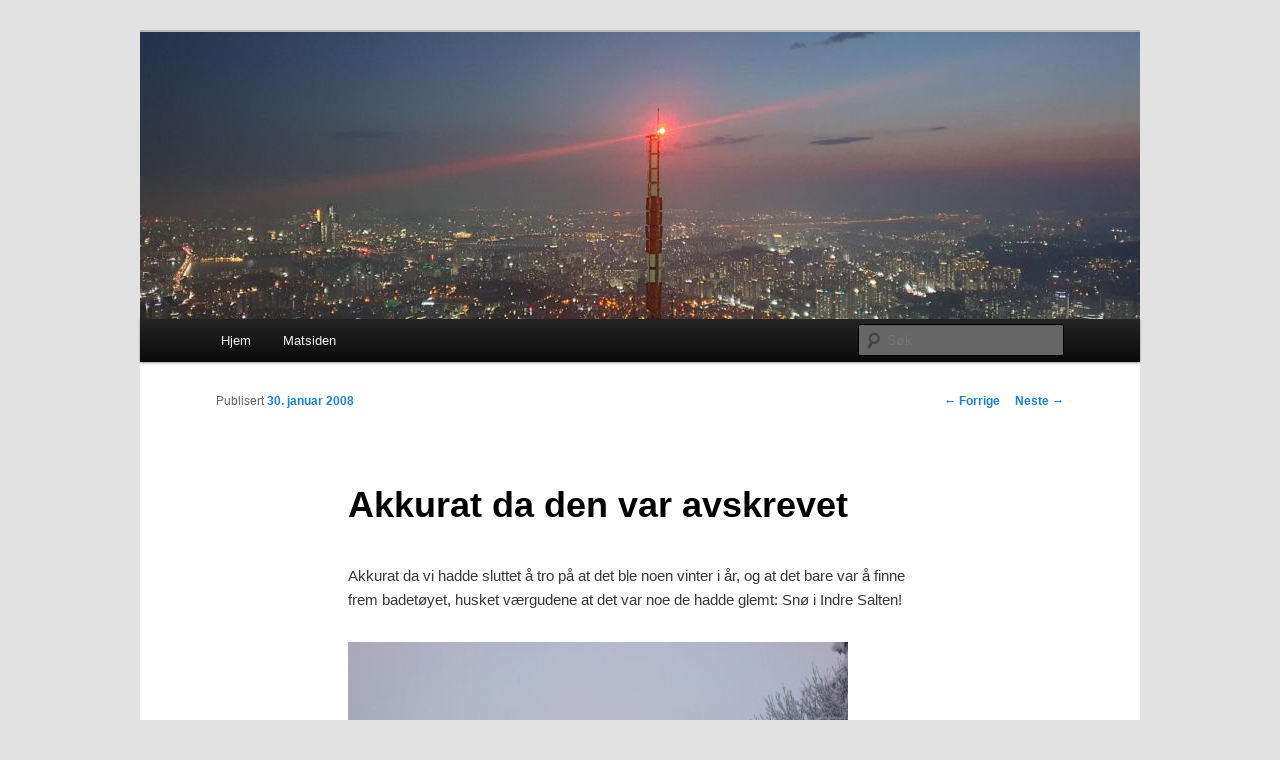

--- FILE ---
content_type: text/html; charset=UTF-8
request_url: https://blogg.lassedahl.com/akkurat_da_den_var_avskrevet
body_size: 10499
content:
<!DOCTYPE html>
<!--[if IE 6]>
<html id="ie6" lang="nb-NO">
<![endif]-->
<!--[if IE 7]>
<html id="ie7" lang="nb-NO">
<![endif]-->
<!--[if IE 8]>
<html id="ie8" lang="nb-NO">
<![endif]-->
<!--[if !(IE 6) & !(IE 7) & !(IE 8)]><!-->
<html lang="nb-NO">
<!--<![endif]-->
<head>
<meta charset="UTF-8" />
<meta name="viewport" content="width=device-width" />
<title>
Akkurat da den var avskrevet | Lasses hjemmeside	</title>
<link rel="profile" href="http://gmpg.org/xfn/11" />
<link rel="stylesheet" type="text/css" media="all" href="https://blogg.lassedahl.com/wp-content/themes/twentyeleven/style.css?ver=20190507" />
<link rel="pingback" href="https://blogg.lassedahl.com/xmlrpc.php">
<!--[if lt IE 9]>
<script src="https://blogg.lassedahl.com/wp-content/themes/twentyeleven/js/html5.js?ver=3.7.0" type="text/javascript"></script>
<![endif]-->
<meta name='robots' content='max-image-preview:large' />
<link rel='dns-prefetch' href='//apis.google.com' />
<link rel='dns-prefetch' href='//platform.twitter.com' />
<link rel='dns-prefetch' href='//platform.linkedin.com' />
<link rel="alternate" type="application/rss+xml" title="Lasses hjemmeside &raquo; strøm" href="https://blogg.lassedahl.com/feed" />
<link rel="alternate" type="application/rss+xml" title="Lasses hjemmeside &raquo; kommentarstrøm" href="https://blogg.lassedahl.com/comments/feed" />
<link rel="alternate" type="application/rss+xml" title="Lasses hjemmeside &raquo; Akkurat da den var avskrevet kommentarstrøm" href="https://blogg.lassedahl.com/akkurat_da_den_var_avskrevet/feed" />
<link rel="alternate" title="oEmbed (JSON)" type="application/json+oembed" href="https://blogg.lassedahl.com/wp-json/oembed/1.0/embed?url=https%3A%2F%2Fblogg.lassedahl.com%2Fakkurat_da_den_var_avskrevet" />
<link rel="alternate" title="oEmbed (XML)" type="text/xml+oembed" href="https://blogg.lassedahl.com/wp-json/oembed/1.0/embed?url=https%3A%2F%2Fblogg.lassedahl.com%2Fakkurat_da_den_var_avskrevet&#038;format=xml" />
<style id='wp-img-auto-sizes-contain-inline-css' type='text/css'>
img:is([sizes=auto i],[sizes^="auto," i]){contain-intrinsic-size:3000px 1500px}
/*# sourceURL=wp-img-auto-sizes-contain-inline-css */
</style>
<style id='wp-emoji-styles-inline-css' type='text/css'>

	img.wp-smiley, img.emoji {
		display: inline !important;
		border: none !important;
		box-shadow: none !important;
		height: 1em !important;
		width: 1em !important;
		margin: 0 0.07em !important;
		vertical-align: -0.1em !important;
		background: none !important;
		padding: 0 !important;
	}
/*# sourceURL=wp-emoji-styles-inline-css */
</style>
<style id='wp-block-library-inline-css' type='text/css'>
:root{--wp-block-synced-color:#7a00df;--wp-block-synced-color--rgb:122,0,223;--wp-bound-block-color:var(--wp-block-synced-color);--wp-editor-canvas-background:#ddd;--wp-admin-theme-color:#007cba;--wp-admin-theme-color--rgb:0,124,186;--wp-admin-theme-color-darker-10:#006ba1;--wp-admin-theme-color-darker-10--rgb:0,107,160.5;--wp-admin-theme-color-darker-20:#005a87;--wp-admin-theme-color-darker-20--rgb:0,90,135;--wp-admin-border-width-focus:2px}@media (min-resolution:192dpi){:root{--wp-admin-border-width-focus:1.5px}}.wp-element-button{cursor:pointer}:root .has-very-light-gray-background-color{background-color:#eee}:root .has-very-dark-gray-background-color{background-color:#313131}:root .has-very-light-gray-color{color:#eee}:root .has-very-dark-gray-color{color:#313131}:root .has-vivid-green-cyan-to-vivid-cyan-blue-gradient-background{background:linear-gradient(135deg,#00d084,#0693e3)}:root .has-purple-crush-gradient-background{background:linear-gradient(135deg,#34e2e4,#4721fb 50%,#ab1dfe)}:root .has-hazy-dawn-gradient-background{background:linear-gradient(135deg,#faaca8,#dad0ec)}:root .has-subdued-olive-gradient-background{background:linear-gradient(135deg,#fafae1,#67a671)}:root .has-atomic-cream-gradient-background{background:linear-gradient(135deg,#fdd79a,#004a59)}:root .has-nightshade-gradient-background{background:linear-gradient(135deg,#330968,#31cdcf)}:root .has-midnight-gradient-background{background:linear-gradient(135deg,#020381,#2874fc)}:root{--wp--preset--font-size--normal:16px;--wp--preset--font-size--huge:42px}.has-regular-font-size{font-size:1em}.has-larger-font-size{font-size:2.625em}.has-normal-font-size{font-size:var(--wp--preset--font-size--normal)}.has-huge-font-size{font-size:var(--wp--preset--font-size--huge)}.has-text-align-center{text-align:center}.has-text-align-left{text-align:left}.has-text-align-right{text-align:right}.has-fit-text{white-space:nowrap!important}#end-resizable-editor-section{display:none}.aligncenter{clear:both}.items-justified-left{justify-content:flex-start}.items-justified-center{justify-content:center}.items-justified-right{justify-content:flex-end}.items-justified-space-between{justify-content:space-between}.screen-reader-text{border:0;clip-path:inset(50%);height:1px;margin:-1px;overflow:hidden;padding:0;position:absolute;width:1px;word-wrap:normal!important}.screen-reader-text:focus{background-color:#ddd;clip-path:none;color:#444;display:block;font-size:1em;height:auto;left:5px;line-height:normal;padding:15px 23px 14px;text-decoration:none;top:5px;width:auto;z-index:100000}html :where(.has-border-color){border-style:solid}html :where([style*=border-top-color]){border-top-style:solid}html :where([style*=border-right-color]){border-right-style:solid}html :where([style*=border-bottom-color]){border-bottom-style:solid}html :where([style*=border-left-color]){border-left-style:solid}html :where([style*=border-width]){border-style:solid}html :where([style*=border-top-width]){border-top-style:solid}html :where([style*=border-right-width]){border-right-style:solid}html :where([style*=border-bottom-width]){border-bottom-style:solid}html :where([style*=border-left-width]){border-left-style:solid}html :where(img[class*=wp-image-]){height:auto;max-width:100%}:where(figure){margin:0 0 1em}html :where(.is-position-sticky){--wp-admin--admin-bar--position-offset:var(--wp-admin--admin-bar--height,0px)}@media screen and (max-width:600px){html :where(.is-position-sticky){--wp-admin--admin-bar--position-offset:0px}}

/*# sourceURL=wp-block-library-inline-css */
</style><style id='global-styles-inline-css' type='text/css'>
:root{--wp--preset--aspect-ratio--square: 1;--wp--preset--aspect-ratio--4-3: 4/3;--wp--preset--aspect-ratio--3-4: 3/4;--wp--preset--aspect-ratio--3-2: 3/2;--wp--preset--aspect-ratio--2-3: 2/3;--wp--preset--aspect-ratio--16-9: 16/9;--wp--preset--aspect-ratio--9-16: 9/16;--wp--preset--color--black: #000;--wp--preset--color--cyan-bluish-gray: #abb8c3;--wp--preset--color--white: #fff;--wp--preset--color--pale-pink: #f78da7;--wp--preset--color--vivid-red: #cf2e2e;--wp--preset--color--luminous-vivid-orange: #ff6900;--wp--preset--color--luminous-vivid-amber: #fcb900;--wp--preset--color--light-green-cyan: #7bdcb5;--wp--preset--color--vivid-green-cyan: #00d084;--wp--preset--color--pale-cyan-blue: #8ed1fc;--wp--preset--color--vivid-cyan-blue: #0693e3;--wp--preset--color--vivid-purple: #9b51e0;--wp--preset--color--blue: #1982d1;--wp--preset--color--dark-gray: #373737;--wp--preset--color--medium-gray: #666;--wp--preset--color--light-gray: #e2e2e2;--wp--preset--gradient--vivid-cyan-blue-to-vivid-purple: linear-gradient(135deg,rgb(6,147,227) 0%,rgb(155,81,224) 100%);--wp--preset--gradient--light-green-cyan-to-vivid-green-cyan: linear-gradient(135deg,rgb(122,220,180) 0%,rgb(0,208,130) 100%);--wp--preset--gradient--luminous-vivid-amber-to-luminous-vivid-orange: linear-gradient(135deg,rgb(252,185,0) 0%,rgb(255,105,0) 100%);--wp--preset--gradient--luminous-vivid-orange-to-vivid-red: linear-gradient(135deg,rgb(255,105,0) 0%,rgb(207,46,46) 100%);--wp--preset--gradient--very-light-gray-to-cyan-bluish-gray: linear-gradient(135deg,rgb(238,238,238) 0%,rgb(169,184,195) 100%);--wp--preset--gradient--cool-to-warm-spectrum: linear-gradient(135deg,rgb(74,234,220) 0%,rgb(151,120,209) 20%,rgb(207,42,186) 40%,rgb(238,44,130) 60%,rgb(251,105,98) 80%,rgb(254,248,76) 100%);--wp--preset--gradient--blush-light-purple: linear-gradient(135deg,rgb(255,206,236) 0%,rgb(152,150,240) 100%);--wp--preset--gradient--blush-bordeaux: linear-gradient(135deg,rgb(254,205,165) 0%,rgb(254,45,45) 50%,rgb(107,0,62) 100%);--wp--preset--gradient--luminous-dusk: linear-gradient(135deg,rgb(255,203,112) 0%,rgb(199,81,192) 50%,rgb(65,88,208) 100%);--wp--preset--gradient--pale-ocean: linear-gradient(135deg,rgb(255,245,203) 0%,rgb(182,227,212) 50%,rgb(51,167,181) 100%);--wp--preset--gradient--electric-grass: linear-gradient(135deg,rgb(202,248,128) 0%,rgb(113,206,126) 100%);--wp--preset--gradient--midnight: linear-gradient(135deg,rgb(2,3,129) 0%,rgb(40,116,252) 100%);--wp--preset--font-size--small: 13px;--wp--preset--font-size--medium: 20px;--wp--preset--font-size--large: 36px;--wp--preset--font-size--x-large: 42px;--wp--preset--spacing--20: 0.44rem;--wp--preset--spacing--30: 0.67rem;--wp--preset--spacing--40: 1rem;--wp--preset--spacing--50: 1.5rem;--wp--preset--spacing--60: 2.25rem;--wp--preset--spacing--70: 3.38rem;--wp--preset--spacing--80: 5.06rem;--wp--preset--shadow--natural: 6px 6px 9px rgba(0, 0, 0, 0.2);--wp--preset--shadow--deep: 12px 12px 50px rgba(0, 0, 0, 0.4);--wp--preset--shadow--sharp: 6px 6px 0px rgba(0, 0, 0, 0.2);--wp--preset--shadow--outlined: 6px 6px 0px -3px rgb(255, 255, 255), 6px 6px rgb(0, 0, 0);--wp--preset--shadow--crisp: 6px 6px 0px rgb(0, 0, 0);}:where(.is-layout-flex){gap: 0.5em;}:where(.is-layout-grid){gap: 0.5em;}body .is-layout-flex{display: flex;}.is-layout-flex{flex-wrap: wrap;align-items: center;}.is-layout-flex > :is(*, div){margin: 0;}body .is-layout-grid{display: grid;}.is-layout-grid > :is(*, div){margin: 0;}:where(.wp-block-columns.is-layout-flex){gap: 2em;}:where(.wp-block-columns.is-layout-grid){gap: 2em;}:where(.wp-block-post-template.is-layout-flex){gap: 1.25em;}:where(.wp-block-post-template.is-layout-grid){gap: 1.25em;}.has-black-color{color: var(--wp--preset--color--black) !important;}.has-cyan-bluish-gray-color{color: var(--wp--preset--color--cyan-bluish-gray) !important;}.has-white-color{color: var(--wp--preset--color--white) !important;}.has-pale-pink-color{color: var(--wp--preset--color--pale-pink) !important;}.has-vivid-red-color{color: var(--wp--preset--color--vivid-red) !important;}.has-luminous-vivid-orange-color{color: var(--wp--preset--color--luminous-vivid-orange) !important;}.has-luminous-vivid-amber-color{color: var(--wp--preset--color--luminous-vivid-amber) !important;}.has-light-green-cyan-color{color: var(--wp--preset--color--light-green-cyan) !important;}.has-vivid-green-cyan-color{color: var(--wp--preset--color--vivid-green-cyan) !important;}.has-pale-cyan-blue-color{color: var(--wp--preset--color--pale-cyan-blue) !important;}.has-vivid-cyan-blue-color{color: var(--wp--preset--color--vivid-cyan-blue) !important;}.has-vivid-purple-color{color: var(--wp--preset--color--vivid-purple) !important;}.has-black-background-color{background-color: var(--wp--preset--color--black) !important;}.has-cyan-bluish-gray-background-color{background-color: var(--wp--preset--color--cyan-bluish-gray) !important;}.has-white-background-color{background-color: var(--wp--preset--color--white) !important;}.has-pale-pink-background-color{background-color: var(--wp--preset--color--pale-pink) !important;}.has-vivid-red-background-color{background-color: var(--wp--preset--color--vivid-red) !important;}.has-luminous-vivid-orange-background-color{background-color: var(--wp--preset--color--luminous-vivid-orange) !important;}.has-luminous-vivid-amber-background-color{background-color: var(--wp--preset--color--luminous-vivid-amber) !important;}.has-light-green-cyan-background-color{background-color: var(--wp--preset--color--light-green-cyan) !important;}.has-vivid-green-cyan-background-color{background-color: var(--wp--preset--color--vivid-green-cyan) !important;}.has-pale-cyan-blue-background-color{background-color: var(--wp--preset--color--pale-cyan-blue) !important;}.has-vivid-cyan-blue-background-color{background-color: var(--wp--preset--color--vivid-cyan-blue) !important;}.has-vivid-purple-background-color{background-color: var(--wp--preset--color--vivid-purple) !important;}.has-black-border-color{border-color: var(--wp--preset--color--black) !important;}.has-cyan-bluish-gray-border-color{border-color: var(--wp--preset--color--cyan-bluish-gray) !important;}.has-white-border-color{border-color: var(--wp--preset--color--white) !important;}.has-pale-pink-border-color{border-color: var(--wp--preset--color--pale-pink) !important;}.has-vivid-red-border-color{border-color: var(--wp--preset--color--vivid-red) !important;}.has-luminous-vivid-orange-border-color{border-color: var(--wp--preset--color--luminous-vivid-orange) !important;}.has-luminous-vivid-amber-border-color{border-color: var(--wp--preset--color--luminous-vivid-amber) !important;}.has-light-green-cyan-border-color{border-color: var(--wp--preset--color--light-green-cyan) !important;}.has-vivid-green-cyan-border-color{border-color: var(--wp--preset--color--vivid-green-cyan) !important;}.has-pale-cyan-blue-border-color{border-color: var(--wp--preset--color--pale-cyan-blue) !important;}.has-vivid-cyan-blue-border-color{border-color: var(--wp--preset--color--vivid-cyan-blue) !important;}.has-vivid-purple-border-color{border-color: var(--wp--preset--color--vivid-purple) !important;}.has-vivid-cyan-blue-to-vivid-purple-gradient-background{background: var(--wp--preset--gradient--vivid-cyan-blue-to-vivid-purple) !important;}.has-light-green-cyan-to-vivid-green-cyan-gradient-background{background: var(--wp--preset--gradient--light-green-cyan-to-vivid-green-cyan) !important;}.has-luminous-vivid-amber-to-luminous-vivid-orange-gradient-background{background: var(--wp--preset--gradient--luminous-vivid-amber-to-luminous-vivid-orange) !important;}.has-luminous-vivid-orange-to-vivid-red-gradient-background{background: var(--wp--preset--gradient--luminous-vivid-orange-to-vivid-red) !important;}.has-very-light-gray-to-cyan-bluish-gray-gradient-background{background: var(--wp--preset--gradient--very-light-gray-to-cyan-bluish-gray) !important;}.has-cool-to-warm-spectrum-gradient-background{background: var(--wp--preset--gradient--cool-to-warm-spectrum) !important;}.has-blush-light-purple-gradient-background{background: var(--wp--preset--gradient--blush-light-purple) !important;}.has-blush-bordeaux-gradient-background{background: var(--wp--preset--gradient--blush-bordeaux) !important;}.has-luminous-dusk-gradient-background{background: var(--wp--preset--gradient--luminous-dusk) !important;}.has-pale-ocean-gradient-background{background: var(--wp--preset--gradient--pale-ocean) !important;}.has-electric-grass-gradient-background{background: var(--wp--preset--gradient--electric-grass) !important;}.has-midnight-gradient-background{background: var(--wp--preset--gradient--midnight) !important;}.has-small-font-size{font-size: var(--wp--preset--font-size--small) !important;}.has-medium-font-size{font-size: var(--wp--preset--font-size--medium) !important;}.has-large-font-size{font-size: var(--wp--preset--font-size--large) !important;}.has-x-large-font-size{font-size: var(--wp--preset--font-size--x-large) !important;}
/*# sourceURL=global-styles-inline-css */
</style>

<style id='classic-theme-styles-inline-css' type='text/css'>
/*! This file is auto-generated */
.wp-block-button__link{color:#fff;background-color:#32373c;border-radius:9999px;box-shadow:none;text-decoration:none;padding:calc(.667em + 2px) calc(1.333em + 2px);font-size:1.125em}.wp-block-file__button{background:#32373c;color:#fff;text-decoration:none}
/*# sourceURL=/wp-includes/css/classic-themes.min.css */
</style>
<link rel='stylesheet' id='twentyeleven-block-style-css' href='https://blogg.lassedahl.com/wp-content/themes/twentyeleven/blocks.css?ver=20190102' type='text/css' media='all' />
<script type="text/javascript" src="http://apis.google.com/js/plusone.js?ver=6.9" id="plusone-js"></script>
<script type="text/javascript" src="http://platform.twitter.com/widgets.js?ver=6.9" id="twitter-js"></script>
<script type="text/javascript" src="http://platform.linkedin.com/in.js?ver=6.9" id="linkedin-js"></script>
<link rel="https://api.w.org/" href="https://blogg.lassedahl.com/wp-json/" /><link rel="alternate" title="JSON" type="application/json" href="https://blogg.lassedahl.com/wp-json/wp/v2/posts/1350" /><link rel="EditURI" type="application/rsd+xml" title="RSD" href="https://blogg.lassedahl.com/xmlrpc.php?rsd" />
<meta name="generator" content="WordPress 6.9" />
<link rel="canonical" href="https://blogg.lassedahl.com/akkurat_da_den_var_avskrevet" />
<link rel='shortlink' href='https://blogg.lassedahl.com/?p=1350' />
<link rel="stylesheet" type="text/css" href="https://blogg.lassedahl.com/wp-content/plugins/simple-likebuttons/simple_likebuttons.css" />
<style type="text/css">.recentcomments a{display:inline !important;padding:0 !important;margin:0 !important;}</style>		<style type="text/css" id="twentyeleven-header-css">
				#site-title,
		#site-description {
			position: absolute;
			clip: rect(1px 1px 1px 1px); /* IE6, IE7 */
			clip: rect(1px, 1px, 1px, 1px);
		}
				</style>
		</head>

<body class="wp-singular post-template-default single single-post postid-1350 single-format-standard wp-embed-responsive wp-theme-twentyeleven single-author singular two-column right-sidebar">
<div class="skip-link"><a class="assistive-text" href="#content">Gå direkte til hovedinnholdet</a></div><div id="page" class="hfeed">
	<header id="branding" role="banner">
			<hgroup>
				<h1 id="site-title"><span><a href="https://blogg.lassedahl.com/" rel="home">Lasses hjemmeside</a></span></h1>
				<h2 id="site-description">Nå enda nyere og mer forbedret!</h2>
			</hgroup>

						<a href="https://blogg.lassedahl.com/">
									<img src="https://blogg.lassedahl.com/wp-content/uploads/2019/11/cropped-20190703_203823.jpg" width="1000" height="287" alt="Lasses hjemmeside" />
								</a>
			
						<div class="only-search with-image">
					<form method="get" id="searchform" action="https://blogg.lassedahl.com/">
		<label for="s" class="assistive-text">Søk</label>
		<input type="text" class="field" name="s" id="s" placeholder="Søk" />
		<input type="submit" class="submit" name="submit" id="searchsubmit" value="Søk" />
	</form>
			</div>
				
			<nav id="access" role="navigation">
				<h3 class="assistive-text">Hovedmeny</h3>
				<div class="menu"><ul>
<li ><a href="https://blogg.lassedahl.com/">Hjem</a></li><li class="page_item page-item-1796"><a href="https://blogg.lassedahl.com/matsiden">Matsiden</a></li>
</ul></div>
			</nav><!-- #access -->
	</header><!-- #branding -->


	<div id="main">

		<div id="primary">
			<div id="content" role="main">

				
					<nav id="nav-single">
						<h3 class="assistive-text">Innleggsnavigasjon</h3>
						<span class="nav-previous"><a href="https://blogg.lassedahl.com/lego_50_aar" rel="prev"><span class="meta-nav">&larr;</span> Forrige</a></span>
						<span class="nav-next"><a href="https://blogg.lassedahl.com/go-lyd_fra_godt_kjoep" rel="next">Neste <span class="meta-nav">&rarr;</span></a></span>
					</nav><!-- #nav-single -->

					
<article id="post-1350" class="post-1350 post type-post status-publish format-standard hentry category-personlig">
	<header class="entry-header">
		<h1 class="entry-title">Akkurat da den var avskrevet</h1>

				<div class="entry-meta">
			<span class="sep">Publisert </span><a href="https://blogg.lassedahl.com/akkurat_da_den_var_avskrevet" title="15:01" rel="bookmark"><time class="entry-date" datetime="2008-01-30T15:01:05+01:00">30. januar 2008</time></a><span class="by-author"> <span class="sep"> av </span> <span class="author vcard"><a class="url fn n" href="https://blogg.lassedahl.com/author/lasse" title="Vis alle innlegg av Lasse G. Dahl" rel="author">Lasse G. Dahl</a></span></span>		</div><!-- .entry-meta -->
			</header><!-- .entry-header -->

	<div class="entry-content">
		<p class="ingress">Akkurat da vi hadde sluttet å tro på at det ble noen vinter i år, og at det bare var å finne frem badetøyet, husket værgudene at det var noe de hadde glemt: Snø i Indre Salten!</p>
<p class="toolbar"><img fetchpriority="high" decoding="async" src="/bilder2/DSC00750.jpg" alt="" width="500" height="375" /></p>
<p>Det kom først noen centimeter natt til søndag &ndash; og så kom det dere ser her dumpende i hodet på oss i natt. Og fremdeles snør det sånn at brøytemannskapene faktisk har problemer med å holde tritt med døgnkontinuerlig kjøring. Jeg må si jeg er litt spent på hvordan det blir i neste uke dersom dette fortsetter.</p>
<p>I kveld blir det basing og pølser i snøen!</p>
<div class="simple_likebuttons_container">
      <div class="simple_likebuttons_facebook">
        <div id="fb-root"></div>
        <script>(function(d, s, id) {
          var js, fjs = d.getElementsByTagName(s)[0];
          if (d.getElementById(id)) {return;}
          js = d.createElement(s); js.id = id;
          js.src = "//connect.facebook.net/en_US/all.js#xfbml=1";
          fjs.parentNode.insertBefore(js, fjs);
        }(document, "script", "facebook-jssdk"));</script>
        <div class="fb-like" data-href="https://blogg.lassedahl.com/akkurat_da_den_var_avskrevet" data-send="false" data-layout="box_count" data-show-faces="false" data-width="55"></div>
      </div>
    
      <div class="simple_likebuttons_twitter">
        <a href="https://twitter.com/share" class="twitter-share-button" data-count="vertical" data-url="https://blogg.lassedahl.com/akkurat_da_den_var_avskrevet" data-lang="en">Tweet</a>
      </div>
    
      <div class="simple_likebuttons_googleplus">
        <g:plusone size="tall" href="https://blogg.lassedahl.com/akkurat_da_den_var_avskrevet"></g:plusone>
      </div>
    
      <div class="simple_likebuttons_linkedin">
        <script type="IN/Share" data-url="https://blogg.lassedahl.com/akkurat_da_den_var_avskrevet" data-counter="top"></script>
      </div>
    
      <div class="simple_likebuttons_xing">
        <script data-url="https://blogg.lassedahl.com/akkurat_da_den_var_avskrevet" data-lang="de" data-counter="top" type="XING/Share"></script>
        <script>
          ;(function(d, s) {
            var x = d.createElement(s),
              s = d.getElementsByTagName(s)[0];
            x.src ='https://www.xing-share.com/js/external/share.js';
            s.parentNode.insertBefore(x, s);
          })(document, 'script');
        </script>
      </div></div>			</div><!-- .entry-content -->

	<footer class="entry-meta">
		Dette innlegget ble publisert i <a href="https://blogg.lassedahl.com/category/personlig" rel="category tag">Personlig</a> av <a href="https://blogg.lassedahl.com/author/lasse">Lasse G. Dahl</a>. Bokmerk <a href="https://blogg.lassedahl.com/akkurat_da_den_var_avskrevet" title="Permalenken til Akkurat da den var avskrevet" rel="bookmark">permalenken</a>.		
			</footer><!-- .entry-meta -->
</article><!-- #post-1350 -->

						<div id="comments">
	
	
			<h2 id="comments-title">
			6 tanker om &ldquo;<span>Akkurat da den var avskrevet</span>&rdquo;		</h2>

		
		<ol class="commentlist">
					<li class="comment even thread-even depth-1" id="li-comment-5065">
		<article id="comment-5065" class="comment">
			<footer class="comment-meta">
				<div class="comment-author vcard">
					<img alt='' src='https://secure.gravatar.com/avatar/3f9ba24549ec5084e8f60e0de68bed07ffd5f3be65516cfdb0465ce8720f4320?s=68&#038;d=identicon&#038;r=r' srcset='https://secure.gravatar.com/avatar/3f9ba24549ec5084e8f60e0de68bed07ffd5f3be65516cfdb0465ce8720f4320?s=136&#038;d=identicon&#038;r=r 2x' class='avatar avatar-68 photo' height='68' width='68' decoding='async'/><a href="https://blogg.lassedahl.com/akkurat_da_den_var_avskrevet#comment-5065"><time datetime="2008-01-30T16:07:55+01:00">30. januar 2008, kl. 16:07</time></a> <span class="says">sa</span> <span class="fn"><a href="http://www.elfworld.org" class="url" rel="ugc external nofollow">Elf</a></span>:
											</div><!-- .comment-author .vcard -->

					
					
				</footer>

				<div class="comment-content"><p>Gled dere. Håkon og jeg hadde det kjempegøy i snøen her på søndag -&gt; <a href="http://www.elfworld.org/vis_dag.php?id=570">http://www.elfworld.org/vis_dag.php?id=570</a> (Alt var jo selvsagt regnet bort dagen etter men&#8230;)</p>
</div>

				<div class="reply">
					<a rel="nofollow" class="comment-reply-link" href="https://blogg.lassedahl.com/akkurat_da_den_var_avskrevet?replytocom=5065#respond" data-commentid="5065" data-postid="1350" data-belowelement="comment-5065" data-respondelement="respond" data-replyto="Svar til Elf" aria-label="Svar til Elf">Svar <span>&darr;</span></a>				</div><!-- .reply -->
			</article><!-- #comment-## -->

				</li><!-- #comment-## -->
		<li class="comment odd alt thread-odd thread-alt depth-1" id="li-comment-5066">
		<article id="comment-5066" class="comment">
			<footer class="comment-meta">
				<div class="comment-author vcard">
					<img alt='' src='https://secure.gravatar.com/avatar/b7cfdf1f21d181ebe0b928208e1983db28f845e663ece26edd7329231d0db8d2?s=68&#038;d=identicon&#038;r=r' srcset='https://secure.gravatar.com/avatar/b7cfdf1f21d181ebe0b928208e1983db28f845e663ece26edd7329231d0db8d2?s=136&#038;d=identicon&#038;r=r 2x' class='avatar avatar-68 photo' height='68' width='68' decoding='async'/><a href="https://blogg.lassedahl.com/akkurat_da_den_var_avskrevet#comment-5066"><time datetime="2008-01-30T18:40:20+01:00">30. januar 2008, kl. 18:40</time></a> <span class="says">sa</span> <span class="fn">Synnøve</span>:
											</div><!-- .comment-author .vcard -->

					
					
				</footer>

				<div class="comment-content"><p>Å, så fint huset deres er i vinterskrud! Det blir nok fint å leke i snøen for alle tre guttene, regner jeg med, kos dere!</p>
</div>

				<div class="reply">
					<a rel="nofollow" class="comment-reply-link" href="https://blogg.lassedahl.com/akkurat_da_den_var_avskrevet?replytocom=5066#respond" data-commentid="5066" data-postid="1350" data-belowelement="comment-5066" data-respondelement="respond" data-replyto="Svar til Synnøve" aria-label="Svar til Synnøve">Svar <span>&darr;</span></a>				</div><!-- .reply -->
			</article><!-- #comment-## -->

				</li><!-- #comment-## -->
		<li class="comment even thread-even depth-1" id="li-comment-5067">
		<article id="comment-5067" class="comment">
			<footer class="comment-meta">
				<div class="comment-author vcard">
					<img alt='' src='https://secure.gravatar.com/avatar/fbdbe989a95c90f968fbbce27d4864602585863b0b92b8f8d9f6f035c37db63a?s=68&#038;d=identicon&#038;r=r' srcset='https://secure.gravatar.com/avatar/fbdbe989a95c90f968fbbce27d4864602585863b0b92b8f8d9f6f035c37db63a?s=136&#038;d=identicon&#038;r=r 2x' class='avatar avatar-68 photo' height='68' width='68' loading='lazy' decoding='async'/><a href="https://blogg.lassedahl.com/akkurat_da_den_var_avskrevet#comment-5067"><time datetime="2008-01-30T20:28:12+01:00">30. januar 2008, kl. 20:28</time></a> <span class="says">sa</span> <span class="fn"><a href="http://www.eugenie.no" class="url" rel="ugc external nofollow">Eugenie</a></span>:
											</div><!-- .comment-author .vcard -->

					
					
				</footer>

				<div class="comment-content"><p>Ja dere har virkelig fått det. Så innslaget på tv fra Bodø lufthavn, og der snødde det tett gitt.</p>
<p> Her har vi ikke fått noe særlig, men det kommer nok. Vi har bare 2-3 cm, og det synes jeg er nok 🙂</p>
</div>

				<div class="reply">
					<a rel="nofollow" class="comment-reply-link" href="https://blogg.lassedahl.com/akkurat_da_den_var_avskrevet?replytocom=5067#respond" data-commentid="5067" data-postid="1350" data-belowelement="comment-5067" data-respondelement="respond" data-replyto="Svar til Eugenie" aria-label="Svar til Eugenie">Svar <span>&darr;</span></a>				</div><!-- .reply -->
			</article><!-- #comment-## -->

				</li><!-- #comment-## -->
		<li class="comment odd alt thread-odd thread-alt depth-1" id="li-comment-5068">
		<article id="comment-5068" class="comment">
			<footer class="comment-meta">
				<div class="comment-author vcard">
					<img alt='' src='https://secure.gravatar.com/avatar/e8949fd10ed7450b048ddeeae810564e805e36ea11bb057afe8d2450f86cb118?s=68&#038;d=identicon&#038;r=r' srcset='https://secure.gravatar.com/avatar/e8949fd10ed7450b048ddeeae810564e805e36ea11bb057afe8d2450f86cb118?s=136&#038;d=identicon&#038;r=r 2x' class='avatar avatar-68 photo' height='68' width='68' loading='lazy' decoding='async'/><a href="https://blogg.lassedahl.com/akkurat_da_den_var_avskrevet#comment-5068"><time datetime="2008-01-30T20:35:43+01:00">30. januar 2008, kl. 20:35</time></a> <span class="says">sa</span> <span class="fn"><a href="http://www.auduns.no" class="url" rel="ugc external nofollow">Audun Sæther</a></span>:
											</div><!-- .comment-author .vcard -->

					
					
				</footer>

				<div class="comment-content"><p>Ser veldig koselig ut. Når jeg tenker over det har jeg igrunn savnet en litt <strong>ordentlig</strong> vinter, til tross for at jeg ikke er særlig glad i vinteren. Den vi har i Trondheim er derimot <em class='u'>elendig</em> stort sett hele året, så jeg må innrømme at jeg godt kunne tenkt meg å sitte inne i stua med peisvarme og se ut på snøen&#8230; for en stund..:)</p>
</div>

				<div class="reply">
					<a rel="nofollow" class="comment-reply-link" href="https://blogg.lassedahl.com/akkurat_da_den_var_avskrevet?replytocom=5068#respond" data-commentid="5068" data-postid="1350" data-belowelement="comment-5068" data-respondelement="respond" data-replyto="Svar til Audun Sæther" aria-label="Svar til Audun Sæther">Svar <span>&darr;</span></a>				</div><!-- .reply -->
			</article><!-- #comment-## -->

				</li><!-- #comment-## -->
		<li class="comment even thread-even depth-1" id="li-comment-5069">
		<article id="comment-5069" class="comment">
			<footer class="comment-meta">
				<div class="comment-author vcard">
					<img alt='' src='https://secure.gravatar.com/avatar/1a9256ce272fcba2d1a0c4580477997dd2bcbcb7be42e3c72a8e674c61e307d2?s=68&#038;d=identicon&#038;r=r' srcset='https://secure.gravatar.com/avatar/1a9256ce272fcba2d1a0c4580477997dd2bcbcb7be42e3c72a8e674c61e307d2?s=136&#038;d=identicon&#038;r=r 2x' class='avatar avatar-68 photo' height='68' width='68' loading='lazy' decoding='async'/><a href="https://blogg.lassedahl.com/akkurat_da_den_var_avskrevet#comment-5069"><time datetime="2008-01-30T21:28:06+01:00">30. januar 2008, kl. 21:28</time></a> <span class="says">sa</span> <span class="fn"><a href="http://torbjorn.kravdal.com" class="url" rel="ugc external nofollow">Torbjørn Kravdal</a></span>:
											</div><!-- .comment-author .vcard -->

					
					
				</footer>

				<div class="comment-content"><p>Det minner meg om hvor glad jeg er for å bo et sted et er vinter om vinter&#8217;n og sommer om sommer&#8217;n. Her på Gjøvik har vi som regel skiføre fra november/desember til mars/april. Det er som regel godt varm vær om sommer&#8217;n også 🙂 Jeg har prøvd å bo i både Bergen og på Ås i tilsammen 5 år. Det er helt forferdelig å bo slike steder der høsten går i et med våren. Ja til fire årstider!</p>
</div>

				<div class="reply">
					<a rel="nofollow" class="comment-reply-link" href="https://blogg.lassedahl.com/akkurat_da_den_var_avskrevet?replytocom=5069#respond" data-commentid="5069" data-postid="1350" data-belowelement="comment-5069" data-respondelement="respond" data-replyto="Svar til Torbjørn Kravdal" aria-label="Svar til Torbjørn Kravdal">Svar <span>&darr;</span></a>				</div><!-- .reply -->
			</article><!-- #comment-## -->

				</li><!-- #comment-## -->
		<li class="comment odd alt thread-odd thread-alt depth-1" id="li-comment-5070">
		<article id="comment-5070" class="comment">
			<footer class="comment-meta">
				<div class="comment-author vcard">
					<img alt='' src='https://secure.gravatar.com/avatar/6e257ecd44f318581de18a452dd56422c2ca449ca1a1a7150de78220da778aff?s=68&#038;d=identicon&#038;r=r' srcset='https://secure.gravatar.com/avatar/6e257ecd44f318581de18a452dd56422c2ca449ca1a1a7150de78220da778aff?s=136&#038;d=identicon&#038;r=r 2x' class='avatar avatar-68 photo' height='68' width='68' loading='lazy' decoding='async'/><a href="https://blogg.lassedahl.com/akkurat_da_den_var_avskrevet#comment-5070"><time datetime="2008-01-30T23:28:31+01:00">30. januar 2008, kl. 23:28</time></a> <span class="says">sa</span> <span class="fn"><a href="http://www.lassedahl.com/" class="url" rel="ugc external nofollow">Lasse G. Dahl</a></span>:
											</div><!-- .comment-author .vcard -->

					
					
				</footer>

				<div class="comment-content"><p>Fire årstider er flott, det. Det har vi her, også. Ofte på samme dag 🙂 Men det er godt med skikkelig vinter etter en lang og ustabil mørketid som blir ekstra mørk uten snø. I løpet av tre dager nå har vi fått snø for en måned eller noe sånt, og det er vidunderlig vakkert over alt. Pølsene var kjempegode, og vi har nabolagets største snøborg. Med vollgrav!</p>
</div>

				<div class="reply">
					<a rel="nofollow" class="comment-reply-link" href="https://blogg.lassedahl.com/akkurat_da_den_var_avskrevet?replytocom=5070#respond" data-commentid="5070" data-postid="1350" data-belowelement="comment-5070" data-respondelement="respond" data-replyto="Svar til Lasse G. Dahl" aria-label="Svar til Lasse G. Dahl">Svar <span>&darr;</span></a>				</div><!-- .reply -->
			</article><!-- #comment-## -->

				</li><!-- #comment-## -->
		</ol>

		
		
	
		<div id="respond" class="comment-respond">
		<h3 id="reply-title" class="comment-reply-title">Legg igjen en kommentar <small><a rel="nofollow" id="cancel-comment-reply-link" href="/akkurat_da_den_var_avskrevet#respond" style="display:none;">Avbryt svar</a></small></h3><form action="https://blogg.lassedahl.com/wp-comments-post.php" method="post" id="commentform" class="comment-form"><p class="comment-notes"><span id="email-notes">Din e-postadresse vil ikke bli publisert.</span> <span class="required-field-message">Obligatoriske felt er merket med <span class="required">*</span></span></p><p class="comment-form-comment"><label for="comment">Kommentar <span class="required">*</span></label> <textarea id="comment" name="comment" cols="45" rows="8" maxlength="65525" required="required"></textarea></p><p class="comment-form-author"><label for="author">Navn <span class="required">*</span></label> <input id="author" name="author" type="text" value="" size="30" maxlength="245" autocomplete="name" required="required" /></p>
<p class="comment-form-email"><label for="email">E-post <span class="required">*</span></label> <input id="email" name="email" type="text" value="" size="30" maxlength="100" aria-describedby="email-notes" autocomplete="email" required="required" /></p>
<p class="comment-form-url"><label for="url">Nettsted</label> <input id="url" name="url" type="text" value="" size="30" maxlength="200" autocomplete="url" /></p>
<p class="form-submit"><input name="submit" type="submit" id="submit" class="submit" value="Publiser kommentar" /> <input type='hidden' name='comment_post_ID' value='1350' id='comment_post_ID' />
<input type='hidden' name='comment_parent' id='comment_parent' value='0' />
</p><p style="display: none;"><input type="hidden" id="akismet_comment_nonce" name="akismet_comment_nonce" value="058a475237" /></p><p style="display: none !important;" class="akismet-fields-container" data-prefix="ak_"><label>&#916;<textarea name="ak_hp_textarea" cols="45" rows="8" maxlength="100"></textarea></label><input type="hidden" id="ak_js_1" name="ak_js" value="119"/><script>document.getElementById( "ak_js_1" ).setAttribute( "value", ( new Date() ).getTime() );</script></p></form>	</div><!-- #respond -->
	<p class="akismet_comment_form_privacy_notice">Dette nettstedet bruker Akismet for å redusere spam. <a href="https://akismet.com/privacy/" target="_blank" rel="nofollow noopener">Finn ut mer om hvordan kommentardataene dine behandles.</a></p>
</div><!-- #comments -->

				
			</div><!-- #content -->
		</div><!-- #primary -->


	</div><!-- #main -->

	<footer id="colophon" role="contentinfo">

			

			<div id="site-generator">
												<a href="https://wordpress.org/" class="imprint" title="Semantisk personlig publiseringsplattform">
					Stolt drevet av WordPress				</a>
			</div>
	</footer><!-- #colophon -->
</div><!-- #page -->

<script type="speculationrules">
{"prefetch":[{"source":"document","where":{"and":[{"href_matches":"/*"},{"not":{"href_matches":["/wp-*.php","/wp-admin/*","/wp-content/uploads/*","/wp-content/*","/wp-content/plugins/*","/wp-content/themes/twentyeleven/*","/*\\?(.+)"]}},{"not":{"selector_matches":"a[rel~=\"nofollow\"]"}},{"not":{"selector_matches":".no-prefetch, .no-prefetch a"}}]},"eagerness":"conservative"}]}
</script>
<script type="text/javascript" src="https://blogg.lassedahl.com/wp-includes/js/comment-reply.min.js?ver=6.9" id="comment-reply-js" async="async" data-wp-strategy="async" fetchpriority="low"></script>
<script defer type="text/javascript" src="https://blogg.lassedahl.com/wp-content/plugins/akismet/_inc/akismet-frontend.js?ver=1765320550" id="akismet-frontend-js"></script>
<script id="wp-emoji-settings" type="application/json">
{"baseUrl":"https://s.w.org/images/core/emoji/17.0.2/72x72/","ext":".png","svgUrl":"https://s.w.org/images/core/emoji/17.0.2/svg/","svgExt":".svg","source":{"concatemoji":"https://blogg.lassedahl.com/wp-includes/js/wp-emoji-release.min.js?ver=6.9"}}
</script>
<script type="module">
/* <![CDATA[ */
/*! This file is auto-generated */
const a=JSON.parse(document.getElementById("wp-emoji-settings").textContent),o=(window._wpemojiSettings=a,"wpEmojiSettingsSupports"),s=["flag","emoji"];function i(e){try{var t={supportTests:e,timestamp:(new Date).valueOf()};sessionStorage.setItem(o,JSON.stringify(t))}catch(e){}}function c(e,t,n){e.clearRect(0,0,e.canvas.width,e.canvas.height),e.fillText(t,0,0);t=new Uint32Array(e.getImageData(0,0,e.canvas.width,e.canvas.height).data);e.clearRect(0,0,e.canvas.width,e.canvas.height),e.fillText(n,0,0);const a=new Uint32Array(e.getImageData(0,0,e.canvas.width,e.canvas.height).data);return t.every((e,t)=>e===a[t])}function p(e,t){e.clearRect(0,0,e.canvas.width,e.canvas.height),e.fillText(t,0,0);var n=e.getImageData(16,16,1,1);for(let e=0;e<n.data.length;e++)if(0!==n.data[e])return!1;return!0}function u(e,t,n,a){switch(t){case"flag":return n(e,"\ud83c\udff3\ufe0f\u200d\u26a7\ufe0f","\ud83c\udff3\ufe0f\u200b\u26a7\ufe0f")?!1:!n(e,"\ud83c\udde8\ud83c\uddf6","\ud83c\udde8\u200b\ud83c\uddf6")&&!n(e,"\ud83c\udff4\udb40\udc67\udb40\udc62\udb40\udc65\udb40\udc6e\udb40\udc67\udb40\udc7f","\ud83c\udff4\u200b\udb40\udc67\u200b\udb40\udc62\u200b\udb40\udc65\u200b\udb40\udc6e\u200b\udb40\udc67\u200b\udb40\udc7f");case"emoji":return!a(e,"\ud83e\u1fac8")}return!1}function f(e,t,n,a){let r;const o=(r="undefined"!=typeof WorkerGlobalScope&&self instanceof WorkerGlobalScope?new OffscreenCanvas(300,150):document.createElement("canvas")).getContext("2d",{willReadFrequently:!0}),s=(o.textBaseline="top",o.font="600 32px Arial",{});return e.forEach(e=>{s[e]=t(o,e,n,a)}),s}function r(e){var t=document.createElement("script");t.src=e,t.defer=!0,document.head.appendChild(t)}a.supports={everything:!0,everythingExceptFlag:!0},new Promise(t=>{let n=function(){try{var e=JSON.parse(sessionStorage.getItem(o));if("object"==typeof e&&"number"==typeof e.timestamp&&(new Date).valueOf()<e.timestamp+604800&&"object"==typeof e.supportTests)return e.supportTests}catch(e){}return null}();if(!n){if("undefined"!=typeof Worker&&"undefined"!=typeof OffscreenCanvas&&"undefined"!=typeof URL&&URL.createObjectURL&&"undefined"!=typeof Blob)try{var e="postMessage("+f.toString()+"("+[JSON.stringify(s),u.toString(),c.toString(),p.toString()].join(",")+"));",a=new Blob([e],{type:"text/javascript"});const r=new Worker(URL.createObjectURL(a),{name:"wpTestEmojiSupports"});return void(r.onmessage=e=>{i(n=e.data),r.terminate(),t(n)})}catch(e){}i(n=f(s,u,c,p))}t(n)}).then(e=>{for(const n in e)a.supports[n]=e[n],a.supports.everything=a.supports.everything&&a.supports[n],"flag"!==n&&(a.supports.everythingExceptFlag=a.supports.everythingExceptFlag&&a.supports[n]);var t;a.supports.everythingExceptFlag=a.supports.everythingExceptFlag&&!a.supports.flag,a.supports.everything||((t=a.source||{}).concatemoji?r(t.concatemoji):t.wpemoji&&t.twemoji&&(r(t.twemoji),r(t.wpemoji)))});
//# sourceURL=https://blogg.lassedahl.com/wp-includes/js/wp-emoji-loader.min.js
/* ]]> */
</script>

</body>
</html>
